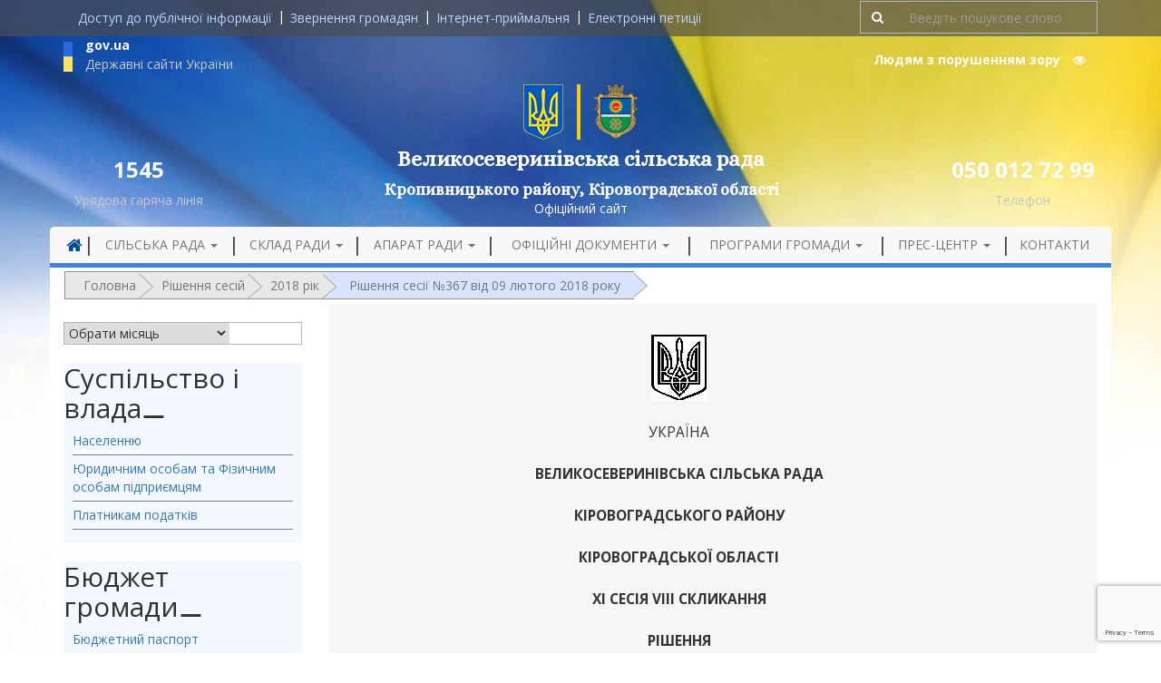

--- FILE ---
content_type: text/html; charset=utf-8
request_url: https://www.google.com/recaptcha/api2/anchor?ar=1&k=6Lc96sonAAAAAPlP0eYCPC4CAUEV1rTwIX-HAShG&co=aHR0cHM6Ly92ZWx5a29zZXZlcnluaXZza2Etc2lscmFkYS5nb3YudWE6NDQz&hl=en&v=PoyoqOPhxBO7pBk68S4YbpHZ&size=invisible&anchor-ms=20000&execute-ms=30000&cb=qw67at8kh95k
body_size: 48664
content:
<!DOCTYPE HTML><html dir="ltr" lang="en"><head><meta http-equiv="Content-Type" content="text/html; charset=UTF-8">
<meta http-equiv="X-UA-Compatible" content="IE=edge">
<title>reCAPTCHA</title>
<style type="text/css">
/* cyrillic-ext */
@font-face {
  font-family: 'Roboto';
  font-style: normal;
  font-weight: 400;
  font-stretch: 100%;
  src: url(//fonts.gstatic.com/s/roboto/v48/KFO7CnqEu92Fr1ME7kSn66aGLdTylUAMa3GUBHMdazTgWw.woff2) format('woff2');
  unicode-range: U+0460-052F, U+1C80-1C8A, U+20B4, U+2DE0-2DFF, U+A640-A69F, U+FE2E-FE2F;
}
/* cyrillic */
@font-face {
  font-family: 'Roboto';
  font-style: normal;
  font-weight: 400;
  font-stretch: 100%;
  src: url(//fonts.gstatic.com/s/roboto/v48/KFO7CnqEu92Fr1ME7kSn66aGLdTylUAMa3iUBHMdazTgWw.woff2) format('woff2');
  unicode-range: U+0301, U+0400-045F, U+0490-0491, U+04B0-04B1, U+2116;
}
/* greek-ext */
@font-face {
  font-family: 'Roboto';
  font-style: normal;
  font-weight: 400;
  font-stretch: 100%;
  src: url(//fonts.gstatic.com/s/roboto/v48/KFO7CnqEu92Fr1ME7kSn66aGLdTylUAMa3CUBHMdazTgWw.woff2) format('woff2');
  unicode-range: U+1F00-1FFF;
}
/* greek */
@font-face {
  font-family: 'Roboto';
  font-style: normal;
  font-weight: 400;
  font-stretch: 100%;
  src: url(//fonts.gstatic.com/s/roboto/v48/KFO7CnqEu92Fr1ME7kSn66aGLdTylUAMa3-UBHMdazTgWw.woff2) format('woff2');
  unicode-range: U+0370-0377, U+037A-037F, U+0384-038A, U+038C, U+038E-03A1, U+03A3-03FF;
}
/* math */
@font-face {
  font-family: 'Roboto';
  font-style: normal;
  font-weight: 400;
  font-stretch: 100%;
  src: url(//fonts.gstatic.com/s/roboto/v48/KFO7CnqEu92Fr1ME7kSn66aGLdTylUAMawCUBHMdazTgWw.woff2) format('woff2');
  unicode-range: U+0302-0303, U+0305, U+0307-0308, U+0310, U+0312, U+0315, U+031A, U+0326-0327, U+032C, U+032F-0330, U+0332-0333, U+0338, U+033A, U+0346, U+034D, U+0391-03A1, U+03A3-03A9, U+03B1-03C9, U+03D1, U+03D5-03D6, U+03F0-03F1, U+03F4-03F5, U+2016-2017, U+2034-2038, U+203C, U+2040, U+2043, U+2047, U+2050, U+2057, U+205F, U+2070-2071, U+2074-208E, U+2090-209C, U+20D0-20DC, U+20E1, U+20E5-20EF, U+2100-2112, U+2114-2115, U+2117-2121, U+2123-214F, U+2190, U+2192, U+2194-21AE, U+21B0-21E5, U+21F1-21F2, U+21F4-2211, U+2213-2214, U+2216-22FF, U+2308-230B, U+2310, U+2319, U+231C-2321, U+2336-237A, U+237C, U+2395, U+239B-23B7, U+23D0, U+23DC-23E1, U+2474-2475, U+25AF, U+25B3, U+25B7, U+25BD, U+25C1, U+25CA, U+25CC, U+25FB, U+266D-266F, U+27C0-27FF, U+2900-2AFF, U+2B0E-2B11, U+2B30-2B4C, U+2BFE, U+3030, U+FF5B, U+FF5D, U+1D400-1D7FF, U+1EE00-1EEFF;
}
/* symbols */
@font-face {
  font-family: 'Roboto';
  font-style: normal;
  font-weight: 400;
  font-stretch: 100%;
  src: url(//fonts.gstatic.com/s/roboto/v48/KFO7CnqEu92Fr1ME7kSn66aGLdTylUAMaxKUBHMdazTgWw.woff2) format('woff2');
  unicode-range: U+0001-000C, U+000E-001F, U+007F-009F, U+20DD-20E0, U+20E2-20E4, U+2150-218F, U+2190, U+2192, U+2194-2199, U+21AF, U+21E6-21F0, U+21F3, U+2218-2219, U+2299, U+22C4-22C6, U+2300-243F, U+2440-244A, U+2460-24FF, U+25A0-27BF, U+2800-28FF, U+2921-2922, U+2981, U+29BF, U+29EB, U+2B00-2BFF, U+4DC0-4DFF, U+FFF9-FFFB, U+10140-1018E, U+10190-1019C, U+101A0, U+101D0-101FD, U+102E0-102FB, U+10E60-10E7E, U+1D2C0-1D2D3, U+1D2E0-1D37F, U+1F000-1F0FF, U+1F100-1F1AD, U+1F1E6-1F1FF, U+1F30D-1F30F, U+1F315, U+1F31C, U+1F31E, U+1F320-1F32C, U+1F336, U+1F378, U+1F37D, U+1F382, U+1F393-1F39F, U+1F3A7-1F3A8, U+1F3AC-1F3AF, U+1F3C2, U+1F3C4-1F3C6, U+1F3CA-1F3CE, U+1F3D4-1F3E0, U+1F3ED, U+1F3F1-1F3F3, U+1F3F5-1F3F7, U+1F408, U+1F415, U+1F41F, U+1F426, U+1F43F, U+1F441-1F442, U+1F444, U+1F446-1F449, U+1F44C-1F44E, U+1F453, U+1F46A, U+1F47D, U+1F4A3, U+1F4B0, U+1F4B3, U+1F4B9, U+1F4BB, U+1F4BF, U+1F4C8-1F4CB, U+1F4D6, U+1F4DA, U+1F4DF, U+1F4E3-1F4E6, U+1F4EA-1F4ED, U+1F4F7, U+1F4F9-1F4FB, U+1F4FD-1F4FE, U+1F503, U+1F507-1F50B, U+1F50D, U+1F512-1F513, U+1F53E-1F54A, U+1F54F-1F5FA, U+1F610, U+1F650-1F67F, U+1F687, U+1F68D, U+1F691, U+1F694, U+1F698, U+1F6AD, U+1F6B2, U+1F6B9-1F6BA, U+1F6BC, U+1F6C6-1F6CF, U+1F6D3-1F6D7, U+1F6E0-1F6EA, U+1F6F0-1F6F3, U+1F6F7-1F6FC, U+1F700-1F7FF, U+1F800-1F80B, U+1F810-1F847, U+1F850-1F859, U+1F860-1F887, U+1F890-1F8AD, U+1F8B0-1F8BB, U+1F8C0-1F8C1, U+1F900-1F90B, U+1F93B, U+1F946, U+1F984, U+1F996, U+1F9E9, U+1FA00-1FA6F, U+1FA70-1FA7C, U+1FA80-1FA89, U+1FA8F-1FAC6, U+1FACE-1FADC, U+1FADF-1FAE9, U+1FAF0-1FAF8, U+1FB00-1FBFF;
}
/* vietnamese */
@font-face {
  font-family: 'Roboto';
  font-style: normal;
  font-weight: 400;
  font-stretch: 100%;
  src: url(//fonts.gstatic.com/s/roboto/v48/KFO7CnqEu92Fr1ME7kSn66aGLdTylUAMa3OUBHMdazTgWw.woff2) format('woff2');
  unicode-range: U+0102-0103, U+0110-0111, U+0128-0129, U+0168-0169, U+01A0-01A1, U+01AF-01B0, U+0300-0301, U+0303-0304, U+0308-0309, U+0323, U+0329, U+1EA0-1EF9, U+20AB;
}
/* latin-ext */
@font-face {
  font-family: 'Roboto';
  font-style: normal;
  font-weight: 400;
  font-stretch: 100%;
  src: url(//fonts.gstatic.com/s/roboto/v48/KFO7CnqEu92Fr1ME7kSn66aGLdTylUAMa3KUBHMdazTgWw.woff2) format('woff2');
  unicode-range: U+0100-02BA, U+02BD-02C5, U+02C7-02CC, U+02CE-02D7, U+02DD-02FF, U+0304, U+0308, U+0329, U+1D00-1DBF, U+1E00-1E9F, U+1EF2-1EFF, U+2020, U+20A0-20AB, U+20AD-20C0, U+2113, U+2C60-2C7F, U+A720-A7FF;
}
/* latin */
@font-face {
  font-family: 'Roboto';
  font-style: normal;
  font-weight: 400;
  font-stretch: 100%;
  src: url(//fonts.gstatic.com/s/roboto/v48/KFO7CnqEu92Fr1ME7kSn66aGLdTylUAMa3yUBHMdazQ.woff2) format('woff2');
  unicode-range: U+0000-00FF, U+0131, U+0152-0153, U+02BB-02BC, U+02C6, U+02DA, U+02DC, U+0304, U+0308, U+0329, U+2000-206F, U+20AC, U+2122, U+2191, U+2193, U+2212, U+2215, U+FEFF, U+FFFD;
}
/* cyrillic-ext */
@font-face {
  font-family: 'Roboto';
  font-style: normal;
  font-weight: 500;
  font-stretch: 100%;
  src: url(//fonts.gstatic.com/s/roboto/v48/KFO7CnqEu92Fr1ME7kSn66aGLdTylUAMa3GUBHMdazTgWw.woff2) format('woff2');
  unicode-range: U+0460-052F, U+1C80-1C8A, U+20B4, U+2DE0-2DFF, U+A640-A69F, U+FE2E-FE2F;
}
/* cyrillic */
@font-face {
  font-family: 'Roboto';
  font-style: normal;
  font-weight: 500;
  font-stretch: 100%;
  src: url(//fonts.gstatic.com/s/roboto/v48/KFO7CnqEu92Fr1ME7kSn66aGLdTylUAMa3iUBHMdazTgWw.woff2) format('woff2');
  unicode-range: U+0301, U+0400-045F, U+0490-0491, U+04B0-04B1, U+2116;
}
/* greek-ext */
@font-face {
  font-family: 'Roboto';
  font-style: normal;
  font-weight: 500;
  font-stretch: 100%;
  src: url(//fonts.gstatic.com/s/roboto/v48/KFO7CnqEu92Fr1ME7kSn66aGLdTylUAMa3CUBHMdazTgWw.woff2) format('woff2');
  unicode-range: U+1F00-1FFF;
}
/* greek */
@font-face {
  font-family: 'Roboto';
  font-style: normal;
  font-weight: 500;
  font-stretch: 100%;
  src: url(//fonts.gstatic.com/s/roboto/v48/KFO7CnqEu92Fr1ME7kSn66aGLdTylUAMa3-UBHMdazTgWw.woff2) format('woff2');
  unicode-range: U+0370-0377, U+037A-037F, U+0384-038A, U+038C, U+038E-03A1, U+03A3-03FF;
}
/* math */
@font-face {
  font-family: 'Roboto';
  font-style: normal;
  font-weight: 500;
  font-stretch: 100%;
  src: url(//fonts.gstatic.com/s/roboto/v48/KFO7CnqEu92Fr1ME7kSn66aGLdTylUAMawCUBHMdazTgWw.woff2) format('woff2');
  unicode-range: U+0302-0303, U+0305, U+0307-0308, U+0310, U+0312, U+0315, U+031A, U+0326-0327, U+032C, U+032F-0330, U+0332-0333, U+0338, U+033A, U+0346, U+034D, U+0391-03A1, U+03A3-03A9, U+03B1-03C9, U+03D1, U+03D5-03D6, U+03F0-03F1, U+03F4-03F5, U+2016-2017, U+2034-2038, U+203C, U+2040, U+2043, U+2047, U+2050, U+2057, U+205F, U+2070-2071, U+2074-208E, U+2090-209C, U+20D0-20DC, U+20E1, U+20E5-20EF, U+2100-2112, U+2114-2115, U+2117-2121, U+2123-214F, U+2190, U+2192, U+2194-21AE, U+21B0-21E5, U+21F1-21F2, U+21F4-2211, U+2213-2214, U+2216-22FF, U+2308-230B, U+2310, U+2319, U+231C-2321, U+2336-237A, U+237C, U+2395, U+239B-23B7, U+23D0, U+23DC-23E1, U+2474-2475, U+25AF, U+25B3, U+25B7, U+25BD, U+25C1, U+25CA, U+25CC, U+25FB, U+266D-266F, U+27C0-27FF, U+2900-2AFF, U+2B0E-2B11, U+2B30-2B4C, U+2BFE, U+3030, U+FF5B, U+FF5D, U+1D400-1D7FF, U+1EE00-1EEFF;
}
/* symbols */
@font-face {
  font-family: 'Roboto';
  font-style: normal;
  font-weight: 500;
  font-stretch: 100%;
  src: url(//fonts.gstatic.com/s/roboto/v48/KFO7CnqEu92Fr1ME7kSn66aGLdTylUAMaxKUBHMdazTgWw.woff2) format('woff2');
  unicode-range: U+0001-000C, U+000E-001F, U+007F-009F, U+20DD-20E0, U+20E2-20E4, U+2150-218F, U+2190, U+2192, U+2194-2199, U+21AF, U+21E6-21F0, U+21F3, U+2218-2219, U+2299, U+22C4-22C6, U+2300-243F, U+2440-244A, U+2460-24FF, U+25A0-27BF, U+2800-28FF, U+2921-2922, U+2981, U+29BF, U+29EB, U+2B00-2BFF, U+4DC0-4DFF, U+FFF9-FFFB, U+10140-1018E, U+10190-1019C, U+101A0, U+101D0-101FD, U+102E0-102FB, U+10E60-10E7E, U+1D2C0-1D2D3, U+1D2E0-1D37F, U+1F000-1F0FF, U+1F100-1F1AD, U+1F1E6-1F1FF, U+1F30D-1F30F, U+1F315, U+1F31C, U+1F31E, U+1F320-1F32C, U+1F336, U+1F378, U+1F37D, U+1F382, U+1F393-1F39F, U+1F3A7-1F3A8, U+1F3AC-1F3AF, U+1F3C2, U+1F3C4-1F3C6, U+1F3CA-1F3CE, U+1F3D4-1F3E0, U+1F3ED, U+1F3F1-1F3F3, U+1F3F5-1F3F7, U+1F408, U+1F415, U+1F41F, U+1F426, U+1F43F, U+1F441-1F442, U+1F444, U+1F446-1F449, U+1F44C-1F44E, U+1F453, U+1F46A, U+1F47D, U+1F4A3, U+1F4B0, U+1F4B3, U+1F4B9, U+1F4BB, U+1F4BF, U+1F4C8-1F4CB, U+1F4D6, U+1F4DA, U+1F4DF, U+1F4E3-1F4E6, U+1F4EA-1F4ED, U+1F4F7, U+1F4F9-1F4FB, U+1F4FD-1F4FE, U+1F503, U+1F507-1F50B, U+1F50D, U+1F512-1F513, U+1F53E-1F54A, U+1F54F-1F5FA, U+1F610, U+1F650-1F67F, U+1F687, U+1F68D, U+1F691, U+1F694, U+1F698, U+1F6AD, U+1F6B2, U+1F6B9-1F6BA, U+1F6BC, U+1F6C6-1F6CF, U+1F6D3-1F6D7, U+1F6E0-1F6EA, U+1F6F0-1F6F3, U+1F6F7-1F6FC, U+1F700-1F7FF, U+1F800-1F80B, U+1F810-1F847, U+1F850-1F859, U+1F860-1F887, U+1F890-1F8AD, U+1F8B0-1F8BB, U+1F8C0-1F8C1, U+1F900-1F90B, U+1F93B, U+1F946, U+1F984, U+1F996, U+1F9E9, U+1FA00-1FA6F, U+1FA70-1FA7C, U+1FA80-1FA89, U+1FA8F-1FAC6, U+1FACE-1FADC, U+1FADF-1FAE9, U+1FAF0-1FAF8, U+1FB00-1FBFF;
}
/* vietnamese */
@font-face {
  font-family: 'Roboto';
  font-style: normal;
  font-weight: 500;
  font-stretch: 100%;
  src: url(//fonts.gstatic.com/s/roboto/v48/KFO7CnqEu92Fr1ME7kSn66aGLdTylUAMa3OUBHMdazTgWw.woff2) format('woff2');
  unicode-range: U+0102-0103, U+0110-0111, U+0128-0129, U+0168-0169, U+01A0-01A1, U+01AF-01B0, U+0300-0301, U+0303-0304, U+0308-0309, U+0323, U+0329, U+1EA0-1EF9, U+20AB;
}
/* latin-ext */
@font-face {
  font-family: 'Roboto';
  font-style: normal;
  font-weight: 500;
  font-stretch: 100%;
  src: url(//fonts.gstatic.com/s/roboto/v48/KFO7CnqEu92Fr1ME7kSn66aGLdTylUAMa3KUBHMdazTgWw.woff2) format('woff2');
  unicode-range: U+0100-02BA, U+02BD-02C5, U+02C7-02CC, U+02CE-02D7, U+02DD-02FF, U+0304, U+0308, U+0329, U+1D00-1DBF, U+1E00-1E9F, U+1EF2-1EFF, U+2020, U+20A0-20AB, U+20AD-20C0, U+2113, U+2C60-2C7F, U+A720-A7FF;
}
/* latin */
@font-face {
  font-family: 'Roboto';
  font-style: normal;
  font-weight: 500;
  font-stretch: 100%;
  src: url(//fonts.gstatic.com/s/roboto/v48/KFO7CnqEu92Fr1ME7kSn66aGLdTylUAMa3yUBHMdazQ.woff2) format('woff2');
  unicode-range: U+0000-00FF, U+0131, U+0152-0153, U+02BB-02BC, U+02C6, U+02DA, U+02DC, U+0304, U+0308, U+0329, U+2000-206F, U+20AC, U+2122, U+2191, U+2193, U+2212, U+2215, U+FEFF, U+FFFD;
}
/* cyrillic-ext */
@font-face {
  font-family: 'Roboto';
  font-style: normal;
  font-weight: 900;
  font-stretch: 100%;
  src: url(//fonts.gstatic.com/s/roboto/v48/KFO7CnqEu92Fr1ME7kSn66aGLdTylUAMa3GUBHMdazTgWw.woff2) format('woff2');
  unicode-range: U+0460-052F, U+1C80-1C8A, U+20B4, U+2DE0-2DFF, U+A640-A69F, U+FE2E-FE2F;
}
/* cyrillic */
@font-face {
  font-family: 'Roboto';
  font-style: normal;
  font-weight: 900;
  font-stretch: 100%;
  src: url(//fonts.gstatic.com/s/roboto/v48/KFO7CnqEu92Fr1ME7kSn66aGLdTylUAMa3iUBHMdazTgWw.woff2) format('woff2');
  unicode-range: U+0301, U+0400-045F, U+0490-0491, U+04B0-04B1, U+2116;
}
/* greek-ext */
@font-face {
  font-family: 'Roboto';
  font-style: normal;
  font-weight: 900;
  font-stretch: 100%;
  src: url(//fonts.gstatic.com/s/roboto/v48/KFO7CnqEu92Fr1ME7kSn66aGLdTylUAMa3CUBHMdazTgWw.woff2) format('woff2');
  unicode-range: U+1F00-1FFF;
}
/* greek */
@font-face {
  font-family: 'Roboto';
  font-style: normal;
  font-weight: 900;
  font-stretch: 100%;
  src: url(//fonts.gstatic.com/s/roboto/v48/KFO7CnqEu92Fr1ME7kSn66aGLdTylUAMa3-UBHMdazTgWw.woff2) format('woff2');
  unicode-range: U+0370-0377, U+037A-037F, U+0384-038A, U+038C, U+038E-03A1, U+03A3-03FF;
}
/* math */
@font-face {
  font-family: 'Roboto';
  font-style: normal;
  font-weight: 900;
  font-stretch: 100%;
  src: url(//fonts.gstatic.com/s/roboto/v48/KFO7CnqEu92Fr1ME7kSn66aGLdTylUAMawCUBHMdazTgWw.woff2) format('woff2');
  unicode-range: U+0302-0303, U+0305, U+0307-0308, U+0310, U+0312, U+0315, U+031A, U+0326-0327, U+032C, U+032F-0330, U+0332-0333, U+0338, U+033A, U+0346, U+034D, U+0391-03A1, U+03A3-03A9, U+03B1-03C9, U+03D1, U+03D5-03D6, U+03F0-03F1, U+03F4-03F5, U+2016-2017, U+2034-2038, U+203C, U+2040, U+2043, U+2047, U+2050, U+2057, U+205F, U+2070-2071, U+2074-208E, U+2090-209C, U+20D0-20DC, U+20E1, U+20E5-20EF, U+2100-2112, U+2114-2115, U+2117-2121, U+2123-214F, U+2190, U+2192, U+2194-21AE, U+21B0-21E5, U+21F1-21F2, U+21F4-2211, U+2213-2214, U+2216-22FF, U+2308-230B, U+2310, U+2319, U+231C-2321, U+2336-237A, U+237C, U+2395, U+239B-23B7, U+23D0, U+23DC-23E1, U+2474-2475, U+25AF, U+25B3, U+25B7, U+25BD, U+25C1, U+25CA, U+25CC, U+25FB, U+266D-266F, U+27C0-27FF, U+2900-2AFF, U+2B0E-2B11, U+2B30-2B4C, U+2BFE, U+3030, U+FF5B, U+FF5D, U+1D400-1D7FF, U+1EE00-1EEFF;
}
/* symbols */
@font-face {
  font-family: 'Roboto';
  font-style: normal;
  font-weight: 900;
  font-stretch: 100%;
  src: url(//fonts.gstatic.com/s/roboto/v48/KFO7CnqEu92Fr1ME7kSn66aGLdTylUAMaxKUBHMdazTgWw.woff2) format('woff2');
  unicode-range: U+0001-000C, U+000E-001F, U+007F-009F, U+20DD-20E0, U+20E2-20E4, U+2150-218F, U+2190, U+2192, U+2194-2199, U+21AF, U+21E6-21F0, U+21F3, U+2218-2219, U+2299, U+22C4-22C6, U+2300-243F, U+2440-244A, U+2460-24FF, U+25A0-27BF, U+2800-28FF, U+2921-2922, U+2981, U+29BF, U+29EB, U+2B00-2BFF, U+4DC0-4DFF, U+FFF9-FFFB, U+10140-1018E, U+10190-1019C, U+101A0, U+101D0-101FD, U+102E0-102FB, U+10E60-10E7E, U+1D2C0-1D2D3, U+1D2E0-1D37F, U+1F000-1F0FF, U+1F100-1F1AD, U+1F1E6-1F1FF, U+1F30D-1F30F, U+1F315, U+1F31C, U+1F31E, U+1F320-1F32C, U+1F336, U+1F378, U+1F37D, U+1F382, U+1F393-1F39F, U+1F3A7-1F3A8, U+1F3AC-1F3AF, U+1F3C2, U+1F3C4-1F3C6, U+1F3CA-1F3CE, U+1F3D4-1F3E0, U+1F3ED, U+1F3F1-1F3F3, U+1F3F5-1F3F7, U+1F408, U+1F415, U+1F41F, U+1F426, U+1F43F, U+1F441-1F442, U+1F444, U+1F446-1F449, U+1F44C-1F44E, U+1F453, U+1F46A, U+1F47D, U+1F4A3, U+1F4B0, U+1F4B3, U+1F4B9, U+1F4BB, U+1F4BF, U+1F4C8-1F4CB, U+1F4D6, U+1F4DA, U+1F4DF, U+1F4E3-1F4E6, U+1F4EA-1F4ED, U+1F4F7, U+1F4F9-1F4FB, U+1F4FD-1F4FE, U+1F503, U+1F507-1F50B, U+1F50D, U+1F512-1F513, U+1F53E-1F54A, U+1F54F-1F5FA, U+1F610, U+1F650-1F67F, U+1F687, U+1F68D, U+1F691, U+1F694, U+1F698, U+1F6AD, U+1F6B2, U+1F6B9-1F6BA, U+1F6BC, U+1F6C6-1F6CF, U+1F6D3-1F6D7, U+1F6E0-1F6EA, U+1F6F0-1F6F3, U+1F6F7-1F6FC, U+1F700-1F7FF, U+1F800-1F80B, U+1F810-1F847, U+1F850-1F859, U+1F860-1F887, U+1F890-1F8AD, U+1F8B0-1F8BB, U+1F8C0-1F8C1, U+1F900-1F90B, U+1F93B, U+1F946, U+1F984, U+1F996, U+1F9E9, U+1FA00-1FA6F, U+1FA70-1FA7C, U+1FA80-1FA89, U+1FA8F-1FAC6, U+1FACE-1FADC, U+1FADF-1FAE9, U+1FAF0-1FAF8, U+1FB00-1FBFF;
}
/* vietnamese */
@font-face {
  font-family: 'Roboto';
  font-style: normal;
  font-weight: 900;
  font-stretch: 100%;
  src: url(//fonts.gstatic.com/s/roboto/v48/KFO7CnqEu92Fr1ME7kSn66aGLdTylUAMa3OUBHMdazTgWw.woff2) format('woff2');
  unicode-range: U+0102-0103, U+0110-0111, U+0128-0129, U+0168-0169, U+01A0-01A1, U+01AF-01B0, U+0300-0301, U+0303-0304, U+0308-0309, U+0323, U+0329, U+1EA0-1EF9, U+20AB;
}
/* latin-ext */
@font-face {
  font-family: 'Roboto';
  font-style: normal;
  font-weight: 900;
  font-stretch: 100%;
  src: url(//fonts.gstatic.com/s/roboto/v48/KFO7CnqEu92Fr1ME7kSn66aGLdTylUAMa3KUBHMdazTgWw.woff2) format('woff2');
  unicode-range: U+0100-02BA, U+02BD-02C5, U+02C7-02CC, U+02CE-02D7, U+02DD-02FF, U+0304, U+0308, U+0329, U+1D00-1DBF, U+1E00-1E9F, U+1EF2-1EFF, U+2020, U+20A0-20AB, U+20AD-20C0, U+2113, U+2C60-2C7F, U+A720-A7FF;
}
/* latin */
@font-face {
  font-family: 'Roboto';
  font-style: normal;
  font-weight: 900;
  font-stretch: 100%;
  src: url(//fonts.gstatic.com/s/roboto/v48/KFO7CnqEu92Fr1ME7kSn66aGLdTylUAMa3yUBHMdazQ.woff2) format('woff2');
  unicode-range: U+0000-00FF, U+0131, U+0152-0153, U+02BB-02BC, U+02C6, U+02DA, U+02DC, U+0304, U+0308, U+0329, U+2000-206F, U+20AC, U+2122, U+2191, U+2193, U+2212, U+2215, U+FEFF, U+FFFD;
}

</style>
<link rel="stylesheet" type="text/css" href="https://www.gstatic.com/recaptcha/releases/PoyoqOPhxBO7pBk68S4YbpHZ/styles__ltr.css">
<script nonce="yFeTsGnl1iyim5iruTuygA" type="text/javascript">window['__recaptcha_api'] = 'https://www.google.com/recaptcha/api2/';</script>
<script type="text/javascript" src="https://www.gstatic.com/recaptcha/releases/PoyoqOPhxBO7pBk68S4YbpHZ/recaptcha__en.js" nonce="yFeTsGnl1iyim5iruTuygA">
      
    </script></head>
<body><div id="rc-anchor-alert" class="rc-anchor-alert"></div>
<input type="hidden" id="recaptcha-token" value="[base64]">
<script type="text/javascript" nonce="yFeTsGnl1iyim5iruTuygA">
      recaptcha.anchor.Main.init("[\x22ainput\x22,[\x22bgdata\x22,\x22\x22,\[base64]/[base64]/[base64]/KE4oMTI0LHYsdi5HKSxMWihsLHYpKTpOKDEyNCx2LGwpLFYpLHYpLFQpKSxGKDE3MSx2KX0scjc9ZnVuY3Rpb24obCl7cmV0dXJuIGx9LEM9ZnVuY3Rpb24obCxWLHYpe04odixsLFYpLFZbYWtdPTI3OTZ9LG49ZnVuY3Rpb24obCxWKXtWLlg9KChWLlg/[base64]/[base64]/[base64]/[base64]/[base64]/[base64]/[base64]/[base64]/[base64]/[base64]/[base64]\\u003d\x22,\[base64]\\u003d\x22,\[base64]/DoXbCksKowoXDqAVUGV/DvMOod2MdCsKkdRoewo7DpSHCn8KNBGvCr8OcEcOJw5zCnMOxw5fDncKZwqXClER8wqU/L8KQw4wFwrlFwpLCognDhsO0bi7CkMO1a37DjMOgbXJZNMOIR8KSwqXCvMOlw4jDi14cH1DDscKswrdkwovDlnfCg8Kuw6PDmsOzwrM4w5/DisKKSRjDlxhQMhXDuiJ7w75BNljDvSvCrcKUZSHDtMKlwpoHISxJG8OYG8KHw43DmcKewofCpkU5WFLCgMONH8KfwoZ9T2LCjcKVwrXDoxETSgjDrMOMWMKdwp7CtQVewrtPwrrCoMOheMOIw5/CiW/CrSEPw4HDrAxDwpzDscKvwrXCqcKOWsOVwrrChFTCo3LCq3F0w6XDkGrCvcKeDGYMfcOEw4DDlhhjJRHDq8OaDMKUwobDmTTDsMOnH8OED0BxVcOXZsOUfCcSUMOMIsKdwp/CmMKMwrbDiRRIw5ljw7/DgsOsNsKPW8K7A8OeF8OpU8Krw73Dm0nCkmPDlVp+KcKxw4LCg8O2wofDn8KgcsO+wrfDp0MeAirClhnDlQNHOcK2w4bDuQ7DqWY8NcO7wrtvwoN4QinCkn8pQ8KTwoPCm8Ouw7Jua8KRJMKMw6x0wqQhwrHDgsK/wqkdTH3Cv8K4wps2wqcCO8OpUMKhw5/DrjU7Y8O4PcKyw7zDosOPVC9Lw53DnQzDmCvCjQNuMFMsMjLDn8O6JgoTwoXCoXnCm2jCjcKCwprDmcKVSS/[base64]/Ch8OFwpbDu8K2w4kcQMKqKsOzAMO9bFQ0w5IRDi/CncKCw5gDw6sLfQBwwqPDpxrDvMOvw514wotNUsOMI8Kbwoo5w4oDwoPDlhjDrsKKPQR+wo3Doi/Cl3LChmbDjEzDuh3Cl8O9wqV+TMOTXVhxO8KAdsKmAjpQNBrCgwrDqMOMw5TCiSxKwrwHc2Aww6w8wq5awoPCrnzCmVx9w4MOT3/ChcKZw77CpcOiOFxxfcKbIFM6wolMbMOIcsObRcKLwo1Tw4fDl8Kpw7t3wrhebMKzw6LDoVPDvxBLw5XCoMOeF8Kfwp1gN0PCgCfCu8K6HcOwHcOlYV/Ch2EBPcKIw4/CmMK3wrVhw7zChMKIEsOMY31GPMKMPgZOdFjCscKRw6YawrjCpyDCqcKpd8KGw7QwYcOsw6vCoMKSYhnCiH3CkcKXRcO1w6XCkCrCmSomLsOpbcKNwobDiCDDt8Kxwr/[base64]/QWgLwqnCoWDDo8K5UEIjX8O9RSJLw6PDi8OywoTDsA5xwpAUw7dCwqHDjsKOKFUhw7fDq8OpZcO2wpBiLgTCsMOMEy8aw4x3QMKwwrXDmjrCiFPCiMOGH33Dk8O+w6/[base64]/CrwBhwqYPworChR/Dh8ODw6hkw7gJw7IAXjDDvMKVw59HQxt/wpLCp2/ChsOEIMOyTMOCwp/CgExhPgkjVnPCiRzDvg7DtQ3DknowRyodcsODJy3Cn2/Cq1HDvMKZw7PCs8O5NsKLwr4KIMOkL8Ocwp/CpmvCiw5jBMKcwrc4JWNDbHkUMMOpa0bDj8Onw7MXw5RzwrppGwPDrg3CtMONw5PCn0kWw6LCtFJXw5LDuSLDpTYmCQHDmMKmw7zCk8KRwoRGw53DvD/Cq8OIw5LCmW/CphvCgMOWfDhFI8OjwrZ1wo7Dg25ow514wqRIC8Oow5IqdxjCjcK6wr1Hwog0XcOtOsKBwq97wpUyw4V8w6zCuDXDn8OkZ0vDliB4w7TDuMOFw5pLJBfDpsK/[base64]/DtVbCpsKFwrrDmELDtMOtasK2V8OybzYrw7AwNFEIwpIIw67ClMKjw4MuQljDpcK6wqXCuFbCtMOgwoIUPMOlw59PH8KGQQ/CvxdqwqB1Vm7DkwzCtDzCkMOdMMKpC13CpsOPwo7DkVR6w4jClsO+wrrDqMOif8KHfU0XN8KLw79eKx3Cl3jCqXjDncOkD10ewrFmUB9Bf8KVwpTCvMOcO1LCnQ50Qj4qPGTDvXwHNyTDlEbDsBhXTEPDscO+w77Dq8Kgwr/[base64]/DvsKLwq5aDsORI8OOw5LCtRNUBT/[base64]/Du8KyFsOgE0drwpHDtQnCssOFw7dpw5MZVsO1w7Ziw5B2wrvDp8OGw78wNld2w7HDkcKXSMKKYCrCpzYOwp7Cm8Kpw6I7Ihptw6XDg8Ktah5RwofDnMKLZcOVw5/[base64]/[base64]/Cvzllwq/CoUlCwrPCgSUzBVEAeBwoPARPw6MVcMK2TcKJLA/CpnnCvsKKw600fTTDlGhOwp3CicKHwpDDlMKmw7/Dv8KOw4UMwq/Duj3DhsKuF8OOw55ew4ZGwr9RAsORWEHDoApRw4PCtsK7WFPCuh5/wr4JOMO/w4DDqHbChcOYRS/DosKLfX/[base64]/ZTAWw5BMwoREWMOnw6EQRxskP8O4BcO0w4/DvzfCusOdwr7CqSfDqzTDg8KZAsOYwrphYsKRQcKMYTrDscOuwr/[base64]/CicOkM8OSw7fDih/Cpg/[base64]/ClMOqwr/DmC7Du3nCoStAJMKzfMKjwoE/bXbCusKELsKGwpHCvCcgw6vDqMKyIi1AwqN8T8Ksw4QOwo3CpTvCpGzCninCnh8nw5ocfDnCkzLDsMKZw4NXfAPDgsKnSwMBwr/DvsKPw53DsTRUbMKZwohow7scDsOxK8OQGMK8wpwPP8OtDsKxS8OMwovCiMK3YRoNaBBYKT1WwpJKwp/DssKmR8Oaaw3Cm8KMT15jQMOlB8KPw4bCisKwNRZ0w6/DrS3Dr1PDv8OTwpbDnUZcw4kGOmXChGHDnMK/w7p5K3B8JAHDpwfCoxzCpMKGY8KpwpzCrRw6wpDCpcKuY8K1JcOUwqROEMO1NUIBMMKBwqx5eHxsP8OPw7VuO10Rw6PDtkE3w67DlMK0S8OdaX3CpiE5Vz3DuB1IIMKzVsK1dsOQwpHDqsKGczUIcMKXUg3DtsKewoc5SG4/[base64]/[base64]/EsKWOAvCo8O/w70xwrMMRhTDt8O+HRxbDwfDtCTCmAM1w6g8woQdIsOdwoN7XMOEw5kcUMO6w4sOeVMzHzdXwoHCtA0hd1/CrVw7XcKuTnJxL2RsIjRVGcK0w73Cr8KMwrZBw50fMMKaAcO2wo1nwpPDvcOUMQQ/MifDtcOnw4xyRcORwrXCmm5vw4TDtTHCq8KpBMKlw4V8J10ddTxLwrkfYwzCj8OQL8K3SMOYW8Kbwp7Dh8OKUGhIGDHCo8ORYFDCh3HCnRUWw6JlDcOTwptAw5fCilRHw5PDjMKswo5iH8K6wobDgFHDncKFw5ZyHDc1wqfDlsO/wp/CtSZ3CWYMakjCqMK1wrbCvcO9wpN3wqYqw4HDh8OEw7pQWVLCs2fDsHB6eW7DlsKkEcK3E0dXw77Dh0YmdyXCuMK9woY5YcOrNFBeJQJgwp9+wqrCpcO2wrTDmRZTwpHCrMOIw7TDqTQheQd/[base64]/CjS7DkcOHw45/JMOeT8OgOADCgCzClcKfMUbDksKEJMKnOmHDl8OaBCQxw7XDssKeIcKYGnPCogfDuMKZwovCnGU/YSIHwpVfwqEgw5fClWDDj8Kow67DgRQEKw0xwrJcKCg2Y2zCusOMa8K/Yk1FJhTDtMKLE1/[base64]/PW5WSMKTS295w6gQwoTChcO9ZxfCoyRtw6TCscOvwoccwp/DiMO0wp/Dv0vDkytrwpDCgcO/w58ABzg4wqNmw51gw7vCvHMGcUPCl2HDsm1ye14LLMKpdWcew5habR8gcHrDgAA9wrXCnsOCw5kqQ1PDtkUFw74Cw4LDqAtQc8KmajlTwr1bM8OVw5hLw6jDkXx4wprDg8OULBjDoiHDuH5KwrUkEsKiw44Cwr/ClcO2w4jCuhhje8K4fcO7LifCsg/DucKjwo5Ob8OdwrAaZcOew6lEwoV/[base64]/CpcO8w6sGwqEww73CimJscFt0w4bDksKiwpd/w74td1cow5XDrGLDssOzemXCg8O3w6bCsSbCtTrDv8KaJsOYZMOjH8OwwpVTw5VPNkPCnMO4WcOyCnQKRsKBfMO1w6HCpMOlw4JsfG7CoMObwqxJY8Kiw6XCs3vDrUk/wokUw40pwo7Cp1ddw5DCqHPDu8OabXs0HlILw5nDqUwaw75lFn8+dCUPwqRjw7nChyTDkR7CiVtFw7QTwqQZw7QNSsK5LFvDgBjDlMK8wrNsFFJuwrLCpCoNccK2bMK4CMOWPkwCcsKrARsOwrwPwo9/SMKUwpPClsKSS8OZw4PDvkJaNkzCk1TDo8K4cUPDocOyYCdHPsOiwqkkF0bDuH/DpBrDs8KRUSDChMOXw7ojIhNAUwPDqCrCr8OTNjdXw5paDinDg8KNwpVGw4kmIsOZw50Kw4/CgsOGw7xNKFZSCEjDhMK7TgjCrMKHwqjDucKnw6BAOsOSKFpkXCPDisOtwpl5GVfCnsKQw5dWTDI9wpc8UGzDgSPCkk8nw6jDqEPClMKyJsOHwo53wo9WUAgETTAjw6vDtzZyw6TCtiDCrAliWR/Cg8OxSWLCr8OpSMORwrUxwqXCo05Nwp8sw7F3w5nCisOfamvDlsOwwqzDnD3Dm8KKw6XDjsK7A8OTw4fDumdqLMOBwot1FEUnwrzDqQPDoQFeAhjCojfCvBFmFcOLFgcnwpAWw5BuwoTChAHDiw/[base64]/CvcKrwrh1wpfDmwDDmMOywoEGw6PDhcKQJ8K7BsOiGhjCvnUqw6HCjcKgw5LDr8OxQcKqABJAwoxXNRnDrMK2woI/[base64]/Ch8Onw5TDpl4zSsOcw5XDt8OWT8OKw7BOw5rDvsKKd8KCasKMw4nCisKiZUpAwp17eMKdR8Ktw5XDoMKzSQhRfMOXZ8O6w4lVwrzCpsKiecKqaMKzLlPDvMKNwqhsQMKNEipDLMKbw6wJwoVVbMOvN8KJwo5/wpFFw5HDisOABjDDlMOPw6ozbT/Cg8OZEMOfQ2nChXHCtsOBU3gdAsKGOMOBCSgSIcOlD8OdCMKULcOqVhMdKhgKbsKOXB9Oa2XCoURowpp4cTcccMORGz7CtlFBw69Vw7x0Xk9Dw5DCtcKVZldWwpkIw65hw4DDgR7DpFnDmMKkfyDCmTTDkMOefsK/w6QwUsKTHiXDtsKWw7LDnGXDkCbDmWRJw7nCjknCtsKUUsOFeGRpHyvCnMK1wohew6l8wohAw73DqMKJTcOxLcKIwrkhRVVYCMOwbXFrwrUVPBMMwrk4w7FZSy9DAABqwpPDgArDuWrDjcO/wroew4fCuRDCmcO6cVnDpR9WwprCvX9LTinDmSYSw6LDtU0ew5TCoMK1w6fCoAnCjw7DmEpfdkcuwojCkmUtwqrCvMOwwrTDlnQIwpotSSDCtjt4wpnDtsOBLzLCicK0Yw3CsR/[base64]/DswMOBk4EOF4Zw7QYw7/ClBTDj8KDbWgOFTDDhcKow5Q6w4JGYy/CisOXwp/[base64]/DiBDDucKyRsKHVjzDrsOAXn9iwpjDkMK3QkDCiUpjwqbDmUp/[base64]/[base64]/CjsOmK11nIMOTJ8K5GSjDvjnDlsOnwrM+woI4wofCr3N5S1vCo8OywqzDv8K9w6HCpwEzARgaw6ABw5fCkExZNnvCllnDs8KGw4TDkAPCncOpDEPCncKCXgnDo8O7w5EaI8O2w5jCpGHDh8KiPMKycsO4wovDr3bDjsORBMO9wq/Djg0JwpNNWMO5w4jDvVx/w4FkwozDnRnDngQRwp3DlS3Dlyg0PMKWZjvCi31eK8KnSSgjPMOeS8KGTFLDkiDDp8ORGkR2w60Hwrk/NcOhw6/[base64]/woh2LVlBwotvwpTCvxrDjQPDhsKfwoHDksODdS7DqMKbVn1kwr3CoR4jwoEgBANFw4vDgsOnw7DDj8O9XsK0wqjCmcOVdcOJasOkNMO/wrUaS8OJLsK/IcO2AEfCkU7CqUbClcOPMTvCn8K8Z3PDrMOmCMKjEcKAFMOWwrfDrgzDvMOLwqcVPsKgWcKbOwAKZMOIw53Cq8Kyw5RdwoDDqxfCpMOCegfCg8K8QXFJwqTDvsKYwoM0wpTDgTDCr8O2w48YwpjDt8KMacKAwpUdS1xPJUDDhMKDN8KnwpzChy/DpMKkwqPCt8K5wo3Dhwk1OCLCvFHCv28kGRNcwoo+C8KGSH8Jw4XCiE3Ct0zCq8KdW8K7w6diAsOHwoXCgjvDgAQAwq/DusKkeXEAw4jCokNOcsKqEinDisO6P8KTwp4GwpY5wr0Zw4PDmzvCjcKnw7Ulw63Cj8K+w6dweSvCsnnCuMObw7VVw6zCg03CmsOYw4rClXJHZ8K+wqFVw4tJw59EYkPDu1tpXR/CtsOFwovDomZawoQsw4g2wo3Ck8O9eMK9ZnrDkMOSw5jDn8O9C8OQcSXDrRBZNsOtMVx+w6/DrmTDq8KAwphPIjw8wpcQw6jCkcKDwpvDq8KDwqsMLMOlwpJ3wrfDtsKtCcO5wo5caAvCnDrCisOLwprDlzEhwrpJV8OqwrXCl8KMW8KewpYqw5TCr0YxAC0NM3k7J0DCp8OVwrZ9T2jDvsOuDQHCnE1Pwq/DhMOewqXDi8K2ZS19PT8pGnktR2DDi8OnOSAnwonDsgvDt8OXDH9Kw7RXwpZfwr7CpMKOw5dqZmZTC8O/[base64]/w7nCmjk+w5sXVXfDo1ZjwpXCrCJFw6vDi3/DqsOGWcKSw4cww49RwphCwqlxwoFfwqLCsipCLcOOdcKwBQzCnDXChhILbxAxwq0+w4kkw653w61ow4vCicOBUcK6w7zCghhcw4Aawp3CngUEwq5fw5DCmcOnHDDCvTpVH8Ozwrd9w4k+w4jCgnnDvcKHw5U/JEBZw5wHw5t5wpICCnl0wrnDkMKPVcOgwrzCr1orwrlmRh5IwpXDjsKQwrQRw6XDh0VUw6jDsjIjf8KURsKJw7fCsFAfwrTDoSg5OHPCnDwlw74Tw4nDkDFow6sDKD7DjMKGwqTCllfCnMOnw6lbb8KxPsOqcgsIw5XDrzHCgMOsWyJjOWwpNX/[base64]/[base64]/DpMKkTsO7w43Cq04QwpxDQMKZw6TDg8OBOlwaw4XDuETCmcOVOSPDl8OpwovDksODwqXDqS7DhMKGw67ChmgcO0sMDxhTBsKhEVAaTSpfLSjCmAPDgVhaw7PDhwMUI8Oyw7kXwqXDtALDm1TCusO/wpV1dm8ETsKLTCLCisKOXh/CjcKGw6FSwqh3EcOqw6w7V8OpS3VPYMOow4bDrxt/wqjCnD3DsjDClCjDicK+wq0lw7XDoDXCv3oZw7AIwrLCvsOrwq4PdwrDlcKEe2ZNTnF+wpFgJ0bCuMOhWcK8JGFRwq5Twr5qZsKhSMOWwofCk8KDw73Cvw0iQMK0EnnCg2JdEBYnw5JlQ3YpU8KWFmhESnp4W2QcYgczC8OXFhZ/wq3DnQnDosKxw6lTw7rDtgTCu15xQsOIw6zClkMZU8K1PnDCncOOwoAWw6bCp3UWwrnCqsO/w63DtsO+AMKcwprDqGNgNsOewrgwwrhbwqNtKBM5GFUiNcKgwrrDncKnEMOPwojCuGoFw5LCkVtJwq5Qw4htw4AgVMODM8OtwqpJTMOFwqM7fgpSwrgOLhgWw5AXfMOTwpHDt03DscKqwrTDpm/CmDrDksK5c8O+O8KYwrovw7E7O8Krw485QcK6w6www6nDimLDpU5UMwLDmg5kHcOawqzCicK/Y0nDsVM3w45gwow/w4bDjB0YDC7DpMOjw5dewpzDo8KOw7FZYWhlwrbDicOlwrrDscK6wppMXsKJw6TCrMOxScOgOcKdLhVNKMOhw4/[base64]/DrMKMMUXDtSABR8KaVXUJw4HDi0rDo8Kyw4J3w5kTP8OsYHDCrMKCwo5uX3jDrsKJdTnDu8KTVsOyw43Cqz8cwqXCpW5Aw6owN8OtIE7Cg0jDnhXCocKvDcOTwqoED8OEMMOBOcOZKMKJHlTCpggBWMK7ZMO4VBMIwp/DqsO0w5wCA8O7TG3Du8OZw6HCrlcoVMOUwppEw4oMw7TCrXk0FsKzwrNCNcOIwokLf29Mw5vDm8KlCcK3woPDk8KWBcKtHUTDvcKHwo9QwrTCuMK+wqzDlcOmXsORIi0mw7o9YcKKJMO5URgawrd2MA/Dm0gPDXkOw7fCqcK9wpBRwrXDrcO9dgbChCTCocKUOcOVw4PCokrCtsOiNMOvQsOSW1x4w70tYsKhFMO5HcKaw5jDhDHDgMKxw4gII8OOf2DDm0ZJwrkKVcO/FR4YYcOvwqkASXDCnzXDt1fCrVLCrmJzw7Uow6jDvkDCgR4Vw7JCw5/Dr0jDucOHaALChFvCl8OxwoLDksKoC03DiMKvw48ZwrzDnMO6w6fDqAIXLBVewoh/w58kUBTClklQw5rCo8OOOQwrO8KDwqjCjnMZwrpcecK2wrEKWinDrn3CnsKTFsKAWxMTDMKnwogTwqjCoxx0KnY0EABew7fCu3c2woYqwoMVYXfDjsOJw5jDtCReOcKpL8KKw7YTM2wdwqgXNsKpQ8KfX2tnOT/DlsK5wofDi8OATsKlw4nDlXQewr/DpcOIGMKawpVPwqbDgQIrwrDCv8OmYMOJHcKLwrrCs8KAAcOkwoFNw7rDscOXYi1cwprClWZKw6BaN3BDwp3CqQnDo2XCvsOeVVvDhcOXUH40JAMmw7JcMDtLB8ODBg9ZAX8SETxcJsOFNMO5IsKoEMKWw6MGJsOUMsKzQkDDksKCIj3Cny/DrsO7W8OIX0d6TcKobi3ClsOma8Ohw4RbRMO7LmzCtH4RbcKAwrDDl3XDuMO/[base64]/R0Jzw43CjCXCh0M5w5VHwqLDjsOvw6FLIsKxAMKgA8OTw6Zxw7fCrEIzecKnQcO9wojCkMKSwpLCu8OsWsKYwpHCs8KSw5XDtcKGw6Ivw5ROdCprYMK7w7LCmMOqMnQHT2Yjwp86GgTCmcOhEMOiw4LCrsOZw6/DkMOwPcOyXAbDncOWRcKVVSLCt8KawqZGw47DlMOUw6nDhyPCtnLDk8KTXQvDoWfDpHtTwo7CusOJw4I4wrPCnsKUDsKOwq3CjMOawqpRd8Kjw6/DrDbDvGLDnwnDmCHDvsOPB8KjwrnCm8KcwrjDgMOAw7PDoGnCusOTIMOWdBPDicOqLcOdw7kFA3JbNsO+e8KOKhYhWUnDjMKFwrPCusKpw5sqw4FfCW7DplHDpGLDjMOiwq7DrVs5w71NZWY9w4fDkGzDuC07XFPDsiZWw4/[base64]/[base64]/[base64]/CMKhPiXCoMOzwr7DimrCqiUaazwAe8KGFMKmwrjDpT9QR17Cs8OjFMOuXh9wChp4w7bCk1MvKHQew5jDjcOpw7FuwovDm1IfXgYnw4nDnicwwrPDlMO/w48bwrB3c03CrMO4KMOTwroie8K1woNHMgrDnsOMIsO6fcOtIErCp1HDnRzDo0/Dp8O4CMK5cMOWUWHCo2DDtQTDlcOwwrjCr8KGwqAja8Oiw5ZpCgXDon3Cnn/DiHjDihcoVXPDlsKIw6nDg8KRw4/Cu3MueCjCgEFmaMK+w7/DscO3woPCrFrDlhYBChQIKS1TXEvDmF3CmcKaw4LCucKnDMOMwrHDo8OeJz3DnmrDkS7DksOXe8OCworDoMKlw4vDocK+MDhMwqdOwoDDnlNJwpzCu8ObwpIzw69TwoTClcKNYS/DgHjDoMO/wqt3w7VSTcKDw5nCt23CrMOCw7LDucOEezzDmcOXw73DkAvCjsKaXETCpm9Fw6/CtMODwr0bIsOmw4nChWoYw7lzw5PDhMOnSMOYexLCqcOVJUrDt0JIwrXCgyFIwqlww7leUjHDsjVPw4F9w7Qtwq1xw4RjwoVUUGjCgRTDh8Kbw6jCqMOewp47w44SwqpswrTDpsKbKQROwrYawrFIwpjCkDbCq8OjW8K6cG/Co34yaMKHSQ1CTMKywpfDnzrCjQtTw5RkwqvDgcKMwq43XMK/w49zw69yAjYtw6lDDHJEw7bDhSnDucOEFMO/N8KgGykdDg8vwqHDicOywpJOdsOWwosbw7s5w7/CisOZNzVNLVnCjcOvwobCk2TDhMKMV8KVKsOIWEXCg8K1YMOALMKFQljCkRo6KXvCr8ODaMO5w63DnMKzNcOqw40Aw4A3wpbDqjpZTwDDi2/CmXhpCMO6a8KvT8OUF8KSAcK7wqkIw5vDjmzCusKUXcOVwpDCmF/[base64]/Cmgphw5zCoXjCnsK9w7nCiA3CisOJwqTDhMKtfcOBNwbCuMKMD8KoGwBtUWpUbC7Djj95wqfDoivDsmjDg8OkK8O5LG9ZK3PCj8OSw5QgAynCu8O7wovDrMK4w58vHsKewrFvS8KKGsOSQsO0w4rDucKeDnDDtBNDEEo/[base64]/Dk27CohosKsOxwq7Cixp7JTDCr1wfRcKse8KHWsKCH0/CpzZ6wp7DvsO0FGPDvE8/IMKyAcK7wpxAV3XCplAWwrPCrWlBw4DDsjohf8KHEMO8Q3XCmsO2wobDjX/DgVkKWMKvw7fDmMKuKDrCscONKsOfw6kIQXDDpSkEw67Dp1wKw6xVw7ZTwo/[base64]/wqBtwrICwqtELcOSw7DCmmojacO7XjnDlBrDnMOULCzDrCUceG49HsOUBBJfw5Jwwr/DslFOw5vDucKCw6jCqTZ5KsK2wpTDrMO/wpx1woADJE4xQSDCh0PDnwnDuDjCmMKJG8K+wr/[base64]/CmcOFwp8OLx9Uw6kYUBNNw5pJQMOxwqjDtsOoTU8zMiDDisKTw4fDiV3CtMOAUMOzI2HDrsO/U07CrgB0EANVaMKXwprDkMKpwrLDnDE5LsKzPVfCp2xKwqV3wrvCtcOLNFYuMsOIPcOWdyHCum/Dv8OYeH5UQwIsw5HDrh/[base64]/DvinCpMKqw4N1w5TDscOewrnCtwoRLMKYwrrClsK9R8KeLBrDiTjDlGnDpsOgJMKowqE/wozDrxIcwrs2wq/CrUdGwoHDsXjCrcOKwp3CscOsN8O6eT14w7HCuGd/DMKYw41Vw65ew51TPhItYsKyw7hVJCZjw4hRw43Dh341XcOpdU0BA2jCmX/Dijl/wp9Fw4rDksK3esKXamhfdsOVO8OjwqQwwpZvGj7DgSZ/YsKvZUjCvB3CvsOCwrczfMKTTsOMwoZGw49vw5jDrHN7w5M/wqNZFsOnD3k/[base64]/[base64]/DgQhRw6Bmw64JZAnCu8K2XsOAw593P8OxNkzCg8OEwozCtgk6w4Z/[base64]/Ci8KQfUoBE3gVdhpDBT7Dg8KHwqlSw5pVZMOkfMOEw5TCmcOGNMOFwrTCpyYGPMOsL3/Dkm0iw4LCuDXCrX9uVMOcwoZRwqzCpEU+PTXCkcO1wpREC8OBw6HDr8OGC8Ogw74jIkvCiUfCmhdsw5DDsWhkbsOZRyLDq1x1w5grKcKYMcK5asKJHBVYwqsLwo1pw4sAw7FDw6TDpzEMZHAeHMKrw7dnL8KgwrvDmMO/[base64]/[base64]/acKqUEQzYcOLw6Ujwq17NGPDqAtCwrhQw43CjMOPw7AJCMOtwqbCpsO2Jk/CoMKhw6Y4wphWw540IcKyw5VDwplwFiHDmAjCucK3w5g+woQWw6XCgsOlC8KOTkDDmsO8GsO5DXrCksKqID7DvklOWEDDnQ3DmQobe8OqSsKzw7zDlMOnQMK4w7xow60EFjJOwpcGwoPCi8OJX8KUw5k3wqgqNMKawrvChMOmwooPFsKUwr52wo7DoX/[base64]/DiVZ0B8KzwoJ+fCjDnMO6wqfCjcOVw7LCiMO4ScOCMMKYU8O7SMOVwrp8RMOxcRoqwprDslbDrMK2a8ORw6w4cMO3a8O8w6lGw50QwprCn8K3AyTDuCjDiUNUwoDClQjCksOnO8KbwpA/WsOrDA5Dw4AZR8ODEQ41Q1waw63CscKjw4TDrH40asK9wqZUHU3Dsh9MWcOCdMOUwoJDwrUew7RMwqXDksOPC8OqWcK4wo/Dvl7Dr1s5wpvCiMKqHMOOasOWUMODacO6KMK5XMKGfid6SMK6exlWCgMQwq58M8O2w5bCosOHwoPCkFbDvx/[base64]/Co0bCm8OZPwkjUVggwpLCucOXcMKmwoPCvsKKKsOvX8KURBLCncOmEnnDoMOvFRxLw5g5VQYdw6hCw4pUf8O3wp8WwpXDicOUwqJmCGPCjQsxD0/[base64]/dXNaw7cawoQ5wr3DqMKmw4LDuy4jwpYJw67CmxsLY8KIw59LBMOvN2XCuC3CsBoVe8KJSFnClQZmAcOqPcKLw4nDthzDvlMXwrkZwpZMw51pw5HDlMOwwr/DmMK6ekPDmD0wfGZUK0IJwooewogvwo9Tw6R+Al/CnR3CnsKPwrwcw7shw6jCnEYFw4vCqCbDjsKsw6/Clm/DjQDCg8OSHTBnLMKTw5V8w6nCoMO/wpM4w6J5w5JyVcOvwrPDrcKJL3rCgsOPwo01w4jDvTAAw6jDs8KcJ3wfXRXDqhNPe8OjeUnDkMKrwprCswHCmsO+w6XCt8Kqw4U5M8KMccK2XMOBw7/[base64]/DgT9iK8KOacKJfjvDl8O7wqMcMMK4DS5Tw486w5/DgMOSCDfDnE/DgMKNGzg4w7/CjcKZw4rCn8O9w6fCrnElwqjChhvCscKUQHhccB4KwonCtcO1w4jCgcKvw5wad0RXUEZMwr/CjFLDjFjDvsKjw47DpsOwEn7DjDXDhcOBw6bCksOTwoR7N2LCkSo+RzXCscOyRTjCpwvDnMO9wq/[base64]/[base64]/CsS8sDcKYwrFNwoFnR8OlYMOPwpzDlW8Odh98eEDDvEDCi1jCn8KawoXDocOQNcKBGk9gw5rDgSgOPcK/w6TCpkwpMU3Cr1NqwrssGcOqWgjDhcO7ScKDNAt6flA6FsOUGh7CtsO3w6d/Gn8iwrvCp0BcwqPDtcOXUmUaRDRrw6cowoDChsOFw63CqgLDrMOqVcOEw4rCtH7DtmDDlF5hNcO/eBTDq8KIfsOtwqxdwpTCvxnCpMO4woR+wqE/wpPCiTgneMO4NisEw65Qw4U9w7nCthcIVMKcw6ETworDmMOlw77DigYNNFjDpsK8wpAkw5TCqyFRWcO9IsKYw5hYw6s3bxLCusO0wqnDvjZGw57CnR05w4DDpXYLwoXDr1ZRwqlFN2jCn0PDicK9wqzCncOewpYGw5zCi8Klf1XCv8KnUMK7wphZwogsw5/CsxgKwqImwo/[base64]/[base64]/Cgj9uw7XDpnRmeF1LZcKOw5M4MMKtPcOIRsOZDcO+ZXMLwoV+BjnDnsOmwrTDh3DDqkpPw5MCK8O9IsKKwqzCqGxYfcKMw4HCtWI1w7TCocOTwpVjw6HCmsKZAxfClcOMfWcuw5bCjMKEw7IVw44ow5/DqgVjwp/DuGNnwqbCl8KPOMKDwq4HR8KZwq95wqMBw4XDgcOUw7FAGsK/w53ClMKhw6JYwp/ClcK+w5nDuUbCjCQ8FRzDoEVkXhdMesKdTMOCw4BAwpUnw7DCjjcfw6YUwrPDqQnCucONwoXDucO2L8OEw6dXwplPO1VbEMO/w4stw7fDosOVw67Cm3fDq8OcDzsHEMKtKANcBAAgCEHDsDoVw5bCl28rP8KPEsOmw67CnUjCp282wo9oUMOsFh9JwrtwTRzDtsO0w6xxw4oEcAXDsisTUMKKw4xHJsOyHHfCn8KqwqnDuyLDp8Oiwph/[base64]/IyEZY8O1w6nCmDHDkRZFesOSQcKyw59OWMK4wqrCt8Oxw6XDlcKrSVBuU0zCk3zCvcOWwqDCuBAXw5/CiMOwKl3Cu8K4WsObKsOVwp3DtyHDqBZ8TFjCtnU8wrfCrDR9VcKRDMK6REvDgU/CpU44bMOBJ8OMwpPCvmYNw7zCl8KRw6V9CATDmnxEKz3DmjprworDslbCs2DClAcLwponwq7CsDx1MmhXbsK0BjMrLcOJw4NQwrUdw6ExwrA9MizCkxVZD8OiSMOSw6jCqMOMwp/CgXcsCMKtw6YjC8OJLkdmQXwpw5pCwq5xwpnDrMKDAMKEw4fDl8O0XTU7JE7DnsOQwpImw7Fhwr3DhmXCp8KPwogkwqjCjj/CrcO8PkFAIEfCmMOOCSlMw6/DjFbDhsOJwqRrKwMWwq83DsKpRMO2wrI+woc7EcO5w77CvsKMN8OrwrxMHTXCqEZhO8OGSjHCliMAwp7Clj86w7cDYsKORkXDuj/DkMOocVPDmlAjw6QOV8KjEMK8cFA/[base64]/[base64]/wpvDqsOwKsKiRcKfwrbCrcK6woLDn8KdDsOxwogbw4VKfsOWwrDCg8Oaw5rDvcKvw4jCsBVDwqvCrEFhIwTCjDHCgy0Lw7XCi8OSTcOzwrHDjMKNw75PRW7CpwzCvMKUwo/DvioxwpwMRsOzw5fDrMK2w43CrsKkIsO7JMKbw4bDgMOEw5XChkDCjXAmw43CtwHClE5nw6XCplR4wrjDh0tEwq/Cq0bDgFXDlcKqKMOfOMKbNsKSw482woDDi3jCvsOdwqAHw58iHVQTwr9jTX9vw7opw49Xw7I1w7nCnsOodcOQwrnDm8KbccODJF5/YMKjAy/DmnbDgyjChcKBIsOqTcO/wpkIw7HCpFHDvcO7wrvDhcOqVUp0w69lwoDDqMO8w5F3A2QJVcKObCjCu8O+fU7DuMO6QsK2DgnDvxUgasKuw5nChAbDrMOoeUcdwo4lwpY4wpJ1H1c/wqltw4nCkUVINsO+ZsKRw5l8ckEJEkPCnTorwp3DkFvDrMK3OG/CvcOcA8OYw7LDusK6MMOvE8OVEULCm8OjKzdFw4sQbcKLPcKvwofDmT4OOlLDkDN7w4FuwogjTyMONMKOU8KVwoIBw4Iuw6ZbasKSwotgw51PecK/DMOZwroaw5bCnMOEJRFUPR3ChcO3worDlcOmw67DusKEwqd7LWTCucOsWMOgwrLCv2txIcK7w4Fyfn3DrcO6wpHDvgjDh8O/PXrDmyDCg0pPBsORAQHDssKHwq8Iwr7DhVk7EE0/GsOtwoUgfMKEw4ozRXXCq8KrT2jDisO1w4hRw6XChcKqw7BJWikpwrfCuzRHwpVzWSVnw6fDu8KNw5jCscKtwqU1wrTCsQAkwpHDiMK+BcOww7VLU8OgCDTCqVTDoMK0w6zCiHZYIcObw4gXNXRnbWXCn8OFT3bDqsKuwoNNwp8VdlfDrxYAwp/DgcKVw6/CgcKew6ZBQnwjNGUHVAHCpMOUc0dYw7DCvQTDg08dwo0Mwp1kworDmMOewqctw7nCu8KTwrfDrTbDqmXDiA9OwrZQAG3CocOrw5PCrMKaw6XDn8O8csO8L8Oew43Cp0HCl8KUwoQSwpLDm3JTw5PCo8K0HgUAwq7CghzDrR3Cu8Oywq/CrU4Wwq8UwpLChMOTYcK2LcObXFxoPC47SMKDwo48w4wfaWwlE8OCD3xTKB/DrWROE8OrdyAgF8O1H2nCh2DDmXE1w45nw7nCscO+wrNlwpHDtCE6Jxhrwr/[base64]/[base64]/DuHhrw6ZZwpDDg1XDscOMwohDMsKJwpjDkcKNw5/CuMKMwptfIR3DnyNSVsOVwrbCvsKDw5DDi8KHwqjDk8KVMcOff0vCtsOYwqEdBQdDKMOWJkfCmcKewr/CpMO6acKkwqbDgHbDhsKtwq7DkE9jw4rCmcKWZsORNMORAHtqS8K6VCBXAiLCo2ddw6FZLSUjEMOaw6fDv2zCoXTDvcO6CsOmXsOzwp/ClMKowrnCiwQPw7Z0w54qUSYZwrvDo8KXIkk2Z8KNwqJaQ8KHwqHCtjLDssK7DMOJWMK9SMORecK4w55FwpJJw4sdw44rwqsZURvDgS/Cr31Fw7INw78ABAfCsMKqwoDCgsOMDEzDiRbDksK2wpDDqXVTw7DCn8OnPcK1f8KDwrTDo2IRwqvCqgfCq8KQwrjCgsO5EcKsG1oJw5LCkiZPwp5Mw7IVJUMbdHnDgcK2wohHb2tew5/CrlLDkjrDgksha2kZAyxLw5Nzw6fClsKPwqbDlcKaOMOIw6Mqw7pcwqMiw7DCkMO9w47CocKmCsKafTwRSDNMb8OUwppyw6Udw5AGwr7ChmEmOU0JS8KJJ8O2Z17CmsKFZ05Yw5LCjMOZwobDgVzDg3DClMO2w4nCjMOGw701wp/CjMOgwovDoF1IF8KTwqzDq8Kiw5wpOsOBw5zCn8OGwpUjC8OQKiPCrw0/wqLCpMKDOUTDvSt1w6FySiNDc0PCvMObXwgew4h3wpYhbjB2Y0o0w6XDrcKBwrx5wrUnLnAsf8KifjdzLMKdwqDCjsKkGsOLccOsw43CqcKrIMOlB8Kgw5JJw6o/wobDmMKUw6Q8w45Jw5DDncKFDMKCRsK9ZArDicKfw4A2EEfChsOTHFXDgznDrSjChUMIfRPDuQ/DnmVVfmtKSMOYWsKfw41vP13ChR1kK8KmcCJkwqVEw5jDisOiccKOwozDqMOcw41Cw7cZIMODCDzCr8Oeb8Kkw5zDqzHDlsOewpsPWcKsPhTDkcOnIHkjT8Okw5LDmhrDocO6R0YIw4jCuVjCrcOyw7/DlcKqZ1XDj8KpwpLDu1XCvV0Cw4HDlMKowqUZw5wzwrDCvMKJwqPDqFXDtMK0woLDnVxTwqk2w7MnwprDlsK/QcOHwo8TLMOPD8K3UgzCssK/wqsKwqXCujPCmi8/WAjCoC0KwpvCkzMQQRLCsnbCksOcQMKLwrEUeRzDm8KZL2k7w6bDv8O3w5/CmcKMf8O1wr1vOFzClMOIVn0gw57Dn0TCh8KTw4LDoX7Dp2jCnsKLaBwxPsKHw6xdLUrDncO5wrsLR27Cg8KhacKVXhoZOMKKXwoSBcKlTsKmN1cdb8KYw7nDs8KHNMKDahEOw6bCiQ\\u003d\\u003d\x22],null,[\x22conf\x22,null,\x226Lc96sonAAAAAPlP0eYCPC4CAUEV1rTwIX-HAShG\x22,0,null,null,null,1,[21,125,63,73,95,87,41,43,42,83,102,105,109,121],[1017145,420],0,null,null,null,null,0,null,0,null,700,1,null,0,\[base64]/76lBhnEnQkZnOKMAhk\\u003d\x22,0,0,null,null,1,null,0,0,null,null,null,0],\x22https://velykoseverynivska-silrada.gov.ua:443\x22,null,[3,1,1],null,null,null,1,3600,[\x22https://www.google.com/intl/en/policies/privacy/\x22,\x22https://www.google.com/intl/en/policies/terms/\x22],\x229n0NVvJ5j4f8nG3BpQ0o+zZzHoQsY3DHFNRyDuntEC4\\u003d\x22,1,0,null,1,1768900675599,0,0,[242,234],null,[17],\x22RC-_VvLWbqMM3MSFQ\x22,null,null,null,null,null,\x220dAFcWeA7P7CypzgNVqNI0W7JGiC5SjITgbHRhVKsf7itN0xSBq2pjKY7zDrBdoK5J2TbSjX_ag146jEEBMXDL3h5-BenDGNT4BA\x22,1768983475591]");
    </script></body></html>